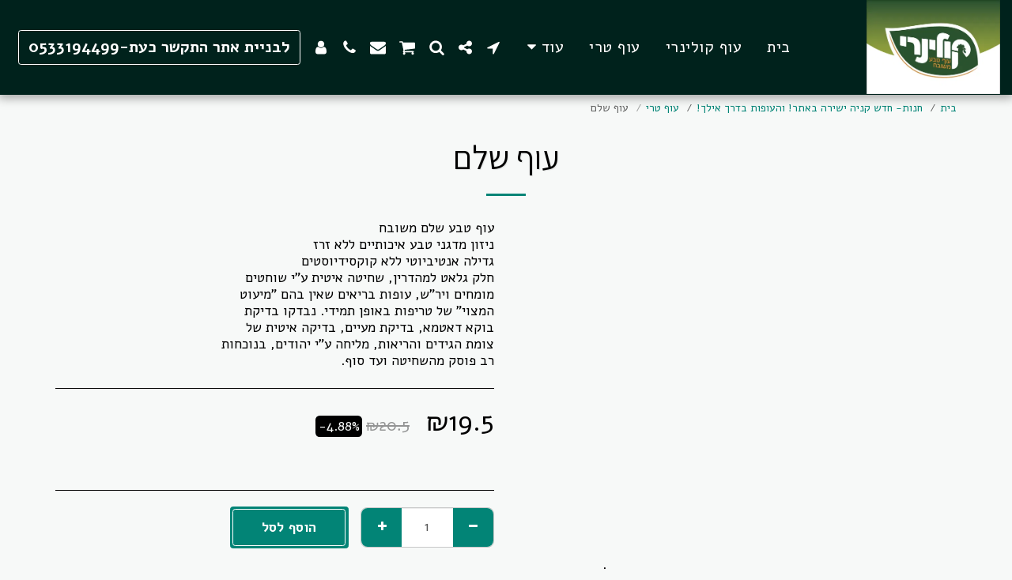

--- FILE ---
content_type: text/html; charset=UTF-8
request_url: https://5dc93fee42250.site123.me/%D7%97%D7%A0%D7%95%D7%AA-%D7%97%D7%93%D7%A9-%D7%A7%D7%A0%D7%99%D7%94-%D7%99%D7%A9%D7%99%D7%A8%D7%94-%D7%91%D7%90%D7%AA%D7%A8-%D7%95%D7%94%D7%A2%D7%95%D7%A4%D7%95%D7%AA-%D7%91%D7%93%D7%A8%D7%9A-%D7%90%D7%99%D7%9C%D7%9A/%D7%A2%D7%95%D7%A3-%D7%A9%D7%9C%D7%9D?c=5dc99bf8d73a8
body_size: 1807
content:
<!DOCTYPE html>
<html lang="en">
<head>
    <meta charset="utf-8">
    <meta name="viewport" content="width=device-width, initial-scale=1">
    <title></title>
    <style>
        body {
            font-family: "Arial";
        }
    </style>
    <script type="text/javascript">
    window.awsWafCookieDomainList = [];
    window.gokuProps = {
"key":"AQIDAHjcYu/GjX+QlghicBgQ/[base64]",
          "iv":"CgAEqjM4+QAABJDP",
          "context":"vJlRp6pw1VMgz1ta8O4scyyzeA5Y6fhUjJUX5Svx3Djea0GRNr2Dqs7EP5CjGdhRH4ZhEcS2kvlqMnCOX11KtmBrd7DFI5H1H8fjsFDXasrVw+5Z5S/5EJBlzFPR18rnBvqVigPKaak6oJSLHUx2vev2fCJ8rRXBc6arYnNb5X0KZXU3oQfldrkKUzhKK4QmAizY/uGak8Aes+YrJQqPS3tF5rOeWVGI0aqfr/18+p3Nj1iS+sbOKAabrkeMH8uWf/hQB9IRCFas72/LBf+bDGdHtsqgOLcj0BE0L8MtBFjCBxaGZFtrHheLq8e0//q0S7ZEz/Jk0Fz37PPJTmph8co782t23iz6SDETyne+HkBKQ2GGMe2ihgo="
};
    </script>
    <script src="https://3ebe8aca4f86.70064874.us-east-1.token.awswaf.com/3ebe8aca4f86/37f16da8cb4d/d335e59f7b06/challenge.js"></script>
</head>
<body>
    <div id="challenge-container"></div>
    <script type="text/javascript">
        AwsWafIntegration.saveReferrer();
        AwsWafIntegration.checkForceRefresh().then((forceRefresh) => {
            if (forceRefresh) {
                AwsWafIntegration.forceRefreshToken().then(() => {
                    window.location.reload(true);
                });
            } else {
                AwsWafIntegration.getToken().then(() => {
                    window.location.reload(true);
                });
            }
        });
    </script>
    <noscript>
        <h1>JavaScript is disabled</h1>
        In order to continue, we need to verify that you're not a robot.
        This requires JavaScript. Enable JavaScript and then reload the page.
    </noscript>
</body>
</html>